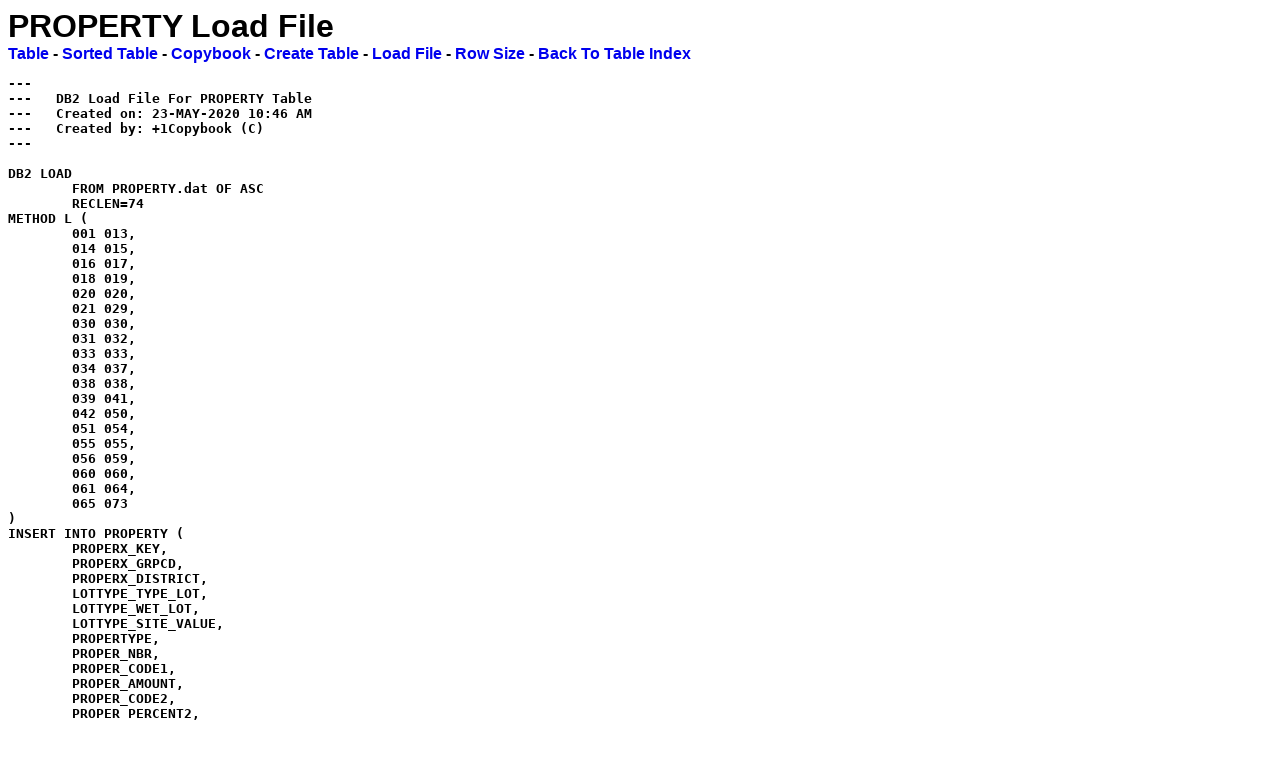

--- FILE ---
content_type: text/html; charset=UTF-8
request_url: http://plus1se.com/DB2/tables/PROPERTY.load.html
body_size: 1847
content:
<head><title>DB2 PROPERTY Load Table</title>

<style TYPE="text/css">
<!--
a:link {text-decoration: none}
a:active {text-decoration: none}
a:visited {text-decoration: none}
a:hover {text-decoration: underline}
-->
</style>
</head>

<body bgcolor=white>
<a name=top>
<font face=arial><font size=6><b>PROPERTY Load File</b></font><br>
<b><a href=PROPERTY.html>Table</a> - <a href=PROPERTY.sor.html>Sorted Table</a> - <a href=PROPERTY.map.html>Copybook</a> - <a href=PROPERTY.cre.html>Create Table</a> - <a href=PROPERTY.load.html>Load File</a> - <a href=PROPERTY.siz.html>Row Size</a> - <a href=index.html>Back To Table Index</a>
<b>
<pre>
---
---   DB2 Load File For PROPERTY Table
---   Created on: 23-MAY-2020 10:46 AM
---   Created by: +1Copybook (C)
---

DB2 LOAD
	FROM PROPERTY.dat OF ASC
	RECLEN=74
METHOD L (
	001 013,
	014 015,
	016 017,
	018 019,
	020 020,
	021 029,
	030 030,
	031 032,
	033 033,
	034 037,
	038 038,
	039 041,
	042 050,
	051 054,
	055 055,
	056 059,
	060 060,
	061 064,
	065 073
)
INSERT INTO PROPERTY (
	PROPERX_KEY,
	PROPERX_GRPCD,
	PROPERX_DISTRICT,
	LOTTYPE_TYPE_LOT,
	LOTTYPE_WET_LOT,
	LOTTYPE_SITE_VALUE,
	PROPERTYPE,
	PROPER_NBR,
	PROPER_CODE1,
	PROPER_AMOUNT,
	PROPER_CODE2,
	PROPER_PERCENT2,
	PROPER_VALUE,
	PROPERX_ZONE,
	PROPER_AGRI_CODE,
	PROPER_AGRI_YEAR,
	PROPER_EXCESS_FLAG,
	PROPER_EFF_YEAR,
	PROPER_REAPPRAISAL
)
</pre>
<p>
<a href=#top><font size=2><b>To Top</b></font></a> <font size=2>-</font> <a href="javascript:window.print();"><font size=2>Print</font></a> <font size=2>-</font> <a href=copybook.html><font size=2>copybook.txt</font></a>
</b><p><center><font face=arial size=-2></b><a href=http://www.plus1se.com style=text-decoration:none><font color=black>Output Generated By +1DataElements From +1 Software Engineering LLC.<br>Created on: 23-MAY-2020 10:46 AM</font></a></font></center>
</body>
